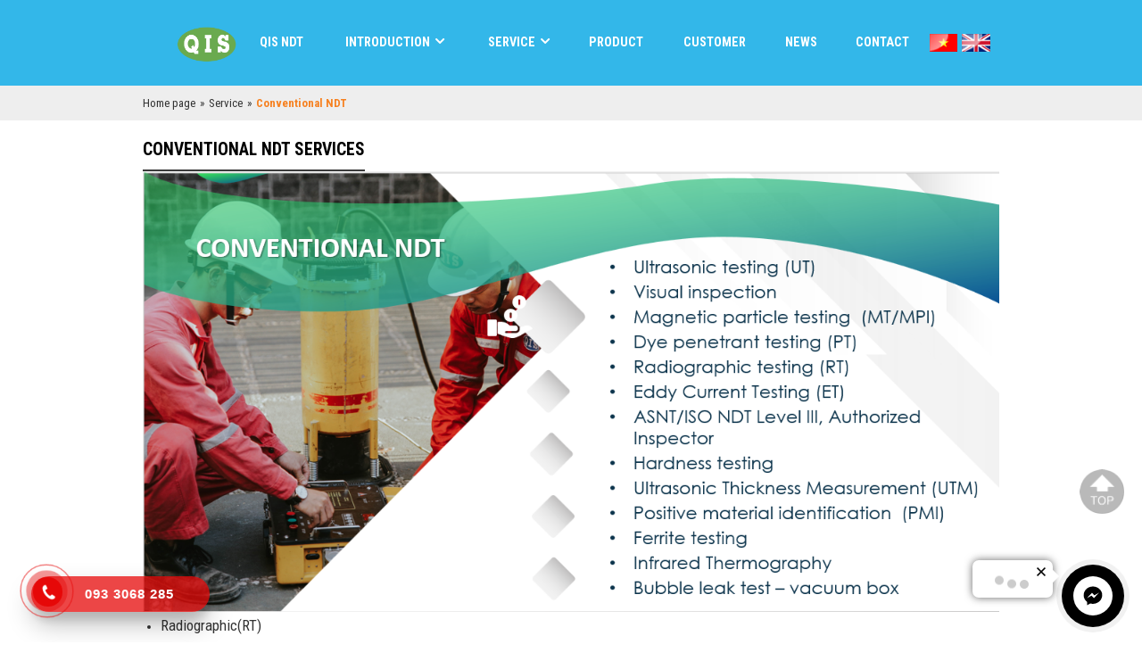

--- FILE ---
content_type: text/html; charset=utf-8
request_url: http://qis.com.vn/en/service/ultrasonic-flaw-detection-ut.html
body_size: 649243
content:


<!DOCTYPE html PUBLIC "-//W3C//DTD XHTML 1.0 Transitional//EN" "http://www.w3.org/TR/xhtml1/DTD/xhtml1-transitional.dtd"><html prefix="og: http://ogp.me/ns#" xmlns="http://www.w3.org/1999/xhtml" xml:lang="vi-vn" lang="vi-vn"><head>	<script type="text/javascript">var siteurl='/en/'; var tmplurl='/en/templates/ja_social/'; var isRTL = false;</script>
  <base href="http://qis.com.vn/en/service/ultrasonic-flaw-detection-ut.html" />
  <meta http-equiv="content-type" content="text/html; charset=utf-8" />
  <meta name="title" content="Conventional NDT Services" />
  <meta property="og:url" content="http://qis.com.vn/en/service/ultrasonic-flaw-detection-ut.html" />
  <meta property="og:title" content="Conventional NDT Services" />
  <meta property="og:type" content="article" />
  <meta property="og:description" content="Radiographic(RT) Ultrasonic Testing(UT) Liquid Penetrant(PT) Magnetic Particle Testing(MT) Electromagnetic Testing(ET) Thickness Measurement(UTM) Leak..." />
  <meta name="description" content="Radiographic(RT) Ultrasonic Testing(UT) Liquid Penetrant(PT) Magnetic Particle Testing(MT) Electromagnetic Testing(ET) Thickness Measurement(UTM) Leak..." />
  <title>Conventional NDT Services</title>
  <link rel="stylesheet" href="/en/media/system/css/modal.css" type="text/css" />
  <script src="/en/media/system/js/mootools-core.js" type="text/javascript" defer="defer"></script>
  <script src="/en/media/system/js/modal.js" type="text/javascript" defer="defer"></script>
  <script src="/en/rejslib.min.js" type="text/javascript"></script>
  <script src="/en/plugins/system/jqueryeasy/jquerynoconflict.js" type="text/javascript" defer="defer"></script>
  <script src="/en/templates/popup/popup.js" type="text/javascript" defer="defer"></script>
  <script type="text/javascript">

		window.addEvent('domready', function() {
			SqueezeBox.initialize({});
			SqueezeBox.assign($$('a.modal'), {
				parse: 'rel'
			});
		});
  </script>


<link href="/en/plugins/system/jat3/jat3/base-themes/default/images/favico.ico" rel="shortcut icon" type="image/x-icon" />
<link rel="stylesheet" href="/en/templates/ja_social/css/template.css" type="text/css">	<link rel="canonical" href="http://qis.com.vn/en/service/ultrasonic-flaw-detection-ut.html">
<meta name="viewport" content="width=device-width, initial-scale=1.0, user-scalable=yes">
<link rel="stylesheet" href="/en/templates/responsive/responsive.css" type="text/css">
<script defer="defer" type="text/javascript" src="/en/templates/responsive/responsive.js"></script>	</head><body id="bd" class="bd fs3 com_k2">	<div id="ja-khungchinh">	<div class="main">		<div id="ja-header">			<div class="header1">				<div class="main2">					<div class="header1_1">											</div>					<div class="header1_2">											</div>					<div class="header1_3">											</div>				</div>			</div>			<div class="header2">				<div class="main2">					<div class="header2_1">											</div>					<div class="header2_2">											</div>					<div class="header2_3">											</div>					<div class="header2_4">											</div>				</div>			</div>		</div>		<div id="ja-menungang">			<div class="menungang">				<div class="main2">					<div class="menungang1_1">							<div class="ja-workshome" id="Mod370">						<div class="workshome-content">		

<div class="custom"  >
	<p><img src="/en/images/Artboard_9.png" width="3086" height="2123" alt="Artboard 9" /></p></div>
		</div>	</div>						</div>					<div class="menungang1_2">							<div class="ja-workshome" id="Mod366">						<div class="workshome-content">		
<ul class="menu level0">
<li class="item-991"><a href="/en/" >QIS NDT</a></li><li class="item-1010 deeper parent"><a href="/en/introduction.html" >Introduction</a><ul class="level2"><li class="item-1109"><a href="/en/introduction/about-us.html" >About us</a></li><li class="item-1110"><a href="/en/introduction/company-organization.html" >COMPANY ORGANIZATION</a></li><li class="item-1111"><a href="/en/introduction/core-values.html" >CORE VALUES</a></li><li class="item-1112"><a href="/en/introduction/mission.html" >Mission</a></li><li class="item-1114"><a href="/en/introduction/human-resources.html" >Human resources</a></li></ul></li><li class="item-1006 active deeper parent"><a href="/en/service.html" >Service</a><ul class="level1"><li class="item-1067 current active"><a href="/en/service/ultrasonic-flaw-detection-ut.html" >Conventional NDT</a></li><li class="item-1068"><a href="/en/service/magnetic-particle-testing-mt.html" >Advanced NDT</a></li><li class="item-1091"><a href="/en/service/dye-penetrant-testing-pt.html" >Material Properties Laboratory Test</a></li><li class="item-1092"><a href="/en/service/radiographic-testing-rt.html" >Post Weld Heat Treatment</a></li><li class="item-1093"><a href="/en/service/eddy-current-testing-et.html" >Inspection</a></li><li class="item-1094"><a href="/en/service/hardness-testing.html" >Management Consultancy</a></li><li class="item-1100"><a href="/en/service/ultrasonic-thickness-gauging-utm.html" >Mechanical Completion and Commissioning</a></li><li class="item-1101"><a href="/en/service/positive-material-identification-pmi.html" >ACCREDITATION &amp; CALIBRATION</a></li><li class="item-1102"><a href="/en/service/bubble-leak-test-vacuum-box.html" >ROBOT AND AUTOMATION</a></li><li class="item-1103"><a href="/en/service/pre-post-weld-heat-treatment-pwht.html" >TRAINING &amp; CERTIFICATION</a></li><li class="item-1104"><a href="/en/service/visual-inspection-vt.html" >PROCUREMENT</a></li><li class="item-1105"><a href="/en/service/inservice-inspection.html" >OPERATION &amp; MAINTENANCE</a></li><li class="item-1106"><a href="/en/service/coating-inspection.html" >GREEN FARM &amp; ENVIROMENT CARE</a></li><li class="item-1108"><a href="/en/service/asnt-ndt-level-iii-services.html" >ASNT NDT Level III Services </a></li></ul></li><li class="item-1095"><a href="/en/product.html" >Product</a></li><li class="item-1097"><a href="/en/customer.html" >Customer</a></li><li class="item-1003"><a href="/en/news.html" >News</a></li><li class="item-1011"><a href="/en/contact.html" >Contact</a></li></ul>
		</div>	</div>						</div>					<div class="menungang1_3">											</div>					<div class="menungang1_4">							<div class="ja-workshome" id="Mod387">						<div class="workshome-content">		

<div class="custom"  >
	<p>
<table>
<tbody>
<tr>
<td><a href="/"><img src="/en/images/d_viet.jpg" width="36" height="24" alt="d viet" /></a></td>
<td><a href="/en"><img src="/en/images/d_eng.jpg" width="36" height="24" alt="d eng" /></a></td>
</tr>
</tbody>
</table>
</p></div>
		</div>	</div>						</div>				</div>			</div>		</div>		<div id="ja-slideshow">			<div class="slideshow1">				<div class="main2">									</div>			</div>			<div class="slideshow2">				<div class="main2">									</div>			</div>		</div>		<div id="ja-dinhhuong">			<div class="dinhhuong1">				<div class="main2">						<div class="ja-workshome" id="Mod380">						<div class="workshome-content">		<span class="breadcrumbs pathway">
<a href="/en/" class="pathway">Home page</a><span>»</span><a href="/en/service.html" class="pathway">Service</a><span>»</span><strong>Conventional NDT</strong></span>		</div>	</div>					</div>			</div>		</div>		<div id="ja-extra">			<div class="extra1">				<div class="main2">					<div class="extra1_1">											</div>					<div class="extra1_2">											</div>				</div>			</div>			<div class="extra2">				<div class="main2">									</div>			</div>			<div class="extra3">				<div class="main2">									</div>			</div>			<div class="extra4">				<div class="main2">									</div>			</div>			<div class="extra4b">				<div class="main2">									</div>			</div>			<div class="extra5">				<div class="main2">									</div>			</div>		</div>		<div id="ja-noidunggiua" class="noleft noright">			<div class="main2">									<div id="ja-cotgiua">						<div class="errorclass" style="display:none;">
<div id="system-message-container">
</div></div>						<div class="noidungtren1">													</div>						<div class="noidungtren2">													</div>						<div class="ja-workshome trangctbv">
	<div class="workshome-title"><h2><span>Conventional NDT Services</span></h2></div>
	<div class="workshome-content">
				<div id="k2Container" class="itemView itemIsFeatured temp_ trangcon">
																																									<div class="itemBody">
																													<div class="itemFullText">
						<p><span style="font-size: 130%;"><img src="[data-uri]" alt="" /></span></p>
<ul>
<li><span style="font-size: 130%;">Radiographic(RT)</span></li>
<li><span style="font-size: 130%;">Ultrasonic Testing(UT)</span></li>
<li><span style="font-size: 130%;">Liquid Penetrant(PT)</span></li>
<li><span style="font-size: 130%;">Magnetic Particle Testing(MT)</span></li>
<li><span style="font-size: 130%;">Electromagnetic Testing(ET)</span></li>
<li><span style="font-size: 130%;">Thickness Measurement(UTM)</span></li>
<li><span style="font-size: 130%;">Leak Testing(LT)</span></li>
<li><span style="font-size: 130%;">Infrared Thermographic Inspection(IRT)</span></li>
<li><span style="font-size: 130%;">Alloy, Positive Material Identification(PMI)</span></li>
<li><span style="font-size: 130%;">Holiday Testing(HoT)</span></li>
<li><span style="font-size: 130%;">Hardress Testing(HaT)</span></li>
</ul>					</div>
																				<div class="facecomment">
					
				</div>
			</div>
																																			</div>
	</div>
</div>
<div class="bvcungmuc">
	
</div>						<div class="noidungduoi1">													</div>						<div class="noidungduoi2">													</div>					</div>							</div>		</div>		<div id="ja-chantrang">			<div class="footer1">				<div class="main2">					<div class="footer1_1">											</div>					<div class="footer1_2">											</div>					<div class="footer1_3">											</div>				</div>			</div>			<div class="footer2">				<div class="main2">					<div class="footer2_1">							<div class="ja-workshome" id="Mod397">						<div class="workshome-title"><h2><span>QIS - NONDESTRUCTIVE TESTING SERVICES CO. LTD</span></h2></div>				<div class="workshome-content">		

<div class="custom"  >
	<p><i class="fas fa-map-marked-alt">&nbsp;</i><span style="font-size: 110%;">Address: Green Building, No 02&amp;08, Dong Xuyen Industrial Zone, Rach Dua Ward, Vung Tau City, Ba Ria - Vung Tau Province, S.R. of Vietnam</span></p>
<p><i class="fas fa-tty"></i> <span style="font-size: 110%;">Tel: +84-93 3068 285</span></p>
<p><i class="fas fa-fax"></i> <span style="font-size: 110%;">Fax:&nbsp;+84-254-3833518</span></p>
<p><i class="fas fa-envelope-open-text"></i> <span style="font-size: 110%;">Email:&nbsp;ndt@qis.com.vn</span></p>
<p><i class="fas fa-globe"></i> <span style="font-size: 110%;">Website:&nbsp;http://qis.com.vn</span></p></div>
		</div>	</div>						</div>					<div class="footer2_2">							<div class="ja-workshome" id="Mod398">						<div class="workshome-title"><h2><span>Services</span></h2></div>				<div class="workshome-content">		
<ul class="menu level0">
<li class="item-1085"><a href="/en/conventional-ndt.html" >Conventional NDT </a></li><li class="item-1086"><a href="/en/advanced-ndt.html" >Advanced NDT</a></li><li class="item-1087"><a href="/en/material-properties-laboratory-test.html" >Material Properties Laboratory Test</a></li><li class="item-1088"><a href="/en/post-pre-weld-heat-treatment.html" >Post/Pre Weld Heat Treatment</a></li><li class="item-1089"><a href="/en/inspection.html" >Inspection </a></li><li class="item-1113"><a href="/en/management-consultancy.html" >Management Consultancy</a></li><li class="item-1128"><a href="/en/robot-automation.html" >Robot &amp; Automation</a></li><li class="item-1129"><a href="/en/mechanical-completion-commissioning.html" >Mechanical Completion &amp; Commissioning</a></li><li class="item-1130"><a href="/en/accreditation.html" >Accreditation</a></li><li class="item-1131"><a href="/en/training-certification.html" >Training &amp; Certification</a></li><li class="item-1132"><a href="/en/procurement.html" >Procurement</a></li><li class="item-1133"><a href="/en/green-farm-enviroment-care.html" >Green farm &amp; Enviroment care</a></li><li class="item-1134"><a href="/en/operation-maintenance.html" >Operation &amp; Maintenance</a></li></ul>
		</div>	</div>						</div>					<div class="footer2_3">							<div class="ja-workshome" id="Mod399">						<div class="workshome-title"><h2><span>Social Network</span></h2></div>				<div class="workshome-content">		

<div class="custom"  >
	<p><a href="https://www.facebook.com/QIS-NDT-107709728086777" target="_blank"><img src="/en/images/facebook.jpg" alt="" /></a>&nbsp;<a href="https://twitter.com/NdtQis" target="_blank"><img src="/en/images/twitter.jpg" alt="" /></a>&nbsp;<a href="https://www.instagram.com/qisndt/" target="_blank"><img src="/en/images/instagramblack.jpg" width="220" height="207" alt="instagramblack" /></a>&nbsp;<a href="https://www.linkedin.com/company/qis-ndt" target="_blank"><img src="/en/images/linked.jpg" alt="" /></a></p>
<p>&nbsp;</p>
<p>&nbsp;</p>
<p>&nbsp;</p>
<p>&nbsp;</p>
<p>&nbsp;</p></div>
		</div>	</div>						</div>				</div>			</div>			<div class="footer3">				<div class="main2">									</div>			</div>		</div>	</div></div><div class="debug">		<div class="ja-workshome" id="Mod401">						<div class="workshome-content">		

<div class="custom"  >
	<div class="hotline-phone-ring-wrap">
<div class="hotline-phone-ring">
<div class="hotline-phone-ring-circle">&nbsp;</div>
<div class="hotline-phone-ring-circle-fill">&nbsp;</div>
<div class="hotline-phone-ring-img-circle"><a href="tel:02543857325" class="pps-btn-img"> <img src="https://nguyenhung.net/wp-content/uploads/2019/05/icon-call-nh.png" alt="Gọi điện thoại" width="50" /> </a></div>
</div>
<div class="hotline-bar"><a href="tel:02543857325"> <span class="text-hotline">093 3068 285</span></a></div>
</div></div>
		</div>	</div>		<div class="ja-workshome" id="Mod406">						<div class="workshome-content">		

<div class="custom"  >
	<p><link href="https://fonts.googleapis.com/css?family=Roboto+Condensed:300,300i,400,400i,700,700i&amp;display=swap&amp;subset=cyrillic,cyrillic-ext,greek,greek-ext,latin-ext,vietnamese" rel="stylesheet" /></p>
<p>
<style scoped="scoped" type="text/css"><!--
body#bd{font-family: 'Roboto Condensed', sans-serif;}
--></style>
</p></div>
		</div>	</div>		<div class="ja-workshome" id="Mod402">						<div class="workshome-content">		

<div class="custom"  >
	<div title="Về đầu trang" class="lentop" style="text-align: center; width: 50px; position: fixed; bottom: 20%; right: 20px; cursor: pointer; z-index: 100;">
<div><img src="/en/images/top.png" alt="top.png" style="width: 50px; height: 50px;" /></div>
</div>


<script type="text/javascript">// <![CDATA[
$(function(){
$(window).scroll(function () {
if ($(this).scrollTop() > 100) $(".lentop").fadeIn();
else $(".lentop").fadeOut();
});
$(".lentop").click(function () {
$("body,html").animate({scrollTop: 0}, "slow");
});
});
// ]]></script></div>
		</div>	</div>		<div class="ja-workshome" id="Mod417">						<div class="workshome-content">		

<div class="custom"  >
	<p>
<style type="text/css" scoped="scoped"><!--
.bodylienhe tr td {
    width: 50%;
    vertical-align: top;
}
.bodylienhe tr td iframe {height: 340px}
.productdetails .tieude-product{margin-bottom: 15px}
.menungang1_4 img{width: 36px!important;height: 20px!important}
@media screen and (max-width: 767px){
#ja-cotgiua .workshome-title{padding: 0 10px}
}
--></style>
</p></div>
		</div>	</div>		<div class="ja-workshome" id="Mod418">						<div class="workshome-content">		

<div class="custom"  >
	<div id="arcontactus">&nbsp;</div>
<script type="text/javascript">// <![CDATA[
var arcface='facebookuser';
var arczalo='02543857325';
var arcsky='skypeuser';
var arcemail='emailcuaban@gmail.com';
var arctel='02543857325';
var arCuMessages = ["Xin chào", "chúng tôi có thể giúp gì cho quý khách"];
 
var arCuLoop = false;
var arCuCloseLastMessage = false;
var arCuPromptClosed = false;
var _arCuTimeOut = null;
var arCuDelayFirst = 2000;
var arCuTypingTime = 2000;
var arCuMessageTime = 4000;
var arCuClosedCookie = 0;
var arcItems = [];
window.addEventListener('load', function() {
arCuClosedCookie = arCuGetCookie('arcu-closed');
jQuery('#arcontactus').on('arcontactus.init', function() {
if (arCuClosedCookie) {
return false;
}
arCuShowMessages();
});
jQuery('#arcontactus').on('arcontactus.openMenu', function() {
clearTimeout(_arCuTimeOut);
arCuPromptClosed = true;
jQuery('#contact').contactUs('hidePrompt');
arCuCreateCookie('arcu-closed', 1, 30);
});
jQuery('#arcontactus').on('arcontactus.hidePrompt', function() {
clearTimeout(_arCuTimeOut);
arCuPromptClosed = true;
arCuCreateCookie('arcu-closed', 1, 30);
});
 
var arcItem = {};
arcItem.id = 'msg-item-1';
arcItem.class = 'msg-item-facebook-messenger';
arcItem.title = 'Messenger';
arcItem.icon = '<svg xmlns="http://www.w3.org/2000/svg" viewBox="0 0 448 512"><path fill="currentColor" d="M224 32C15.9 32-77.5 278 84.6 400.6V480l75.7-42c142.2 39.8 285.4-59.9 285.4-198.7C445.8 124.8 346.5 32 224 32zm23.4 278.1L190 250.5 79.6 311.6l121.1-128.5 57.4 59.6 110.4-61.1-121.1 128.5z"></path></svg>';
arcItem.href = 'https://www.messenger.com/t/107709728086777/?messaging_source=source%3Apages%3Amessage_shortlink'+arcface;
arcItem.color = '#567AFF';
if(arcface!='')
{
arcItems.push(arcItem);
}
 
var arcItem = {};
arcItem.id = 'msg-item-9';
arcItem.class = 'msg-item-telegram-plane';
arcItem.title = 'Zalo Chat';
arcItem.icon = '<svg xmlns="http://www.w3.org/2000/svg" viewBox="0 0 448 512"><path fill="currentColor" d="M446.7 98.6l-67.6 318.8c-5.1 22.5-18.4 28.1-37.3 17.5l-103-75.9-49.7 47.8c-5.5 5.5-10.1 10.1-20.7 10.1l7.4-104.9 190.9-172.5c8.3-7.4-1.8-11.5-12.9-4.1L117.8 284 16.2 252.2c-22.1-6.9-22.5-22.1 4.6-32.7L418.2 66.4c18.4-6.9 34.5 4.1 28.5 32.2z"></path></svg>';
arcItem.href = 'https://zalo.me/'+arczalo;
arcItem.color = '#1EBEA5';
if(arczalo!='')
{
arcItems.push(arcItem);
}
var arcItem = {};
arcItem.id = 'msg-item-6';
arcItem.class = 'msg-item-skype';
arcItem.title = 'Skype Chat';
arcItem.icon = '<svg xmlns="http://www.w3.org/2000/svg" viewBox="0 0 448 512"><path fill="currentColor" d="M424.7 299.8c2.9-14 4.7-28.9 4.7-43.8 0-113.5-91.9-205.3-205.3-205.3-14.9 0-29.7 1.7-43.8 4.7C161.3 40.7 137.7 32 112 32 50.2 32 0 82.2 0 144c0 25.7 8.7 49.3 23.3 68.2-2.9 14-4.7 28.9-4.7 43.8 0 113.5 91.9 205.3 205.3 205.3 14.9 0 29.7-1.7 43.8-4.7 19 14.6 42.6 23.3 68.2 23.3 61.8 0 112-50.2 112-112 .1-25.6-8.6-49.2-23.2-68.1zm-194.6 91.5c-65.6 0-120.5-29.2-120.5-65 0-16 9-30.6 29.5-30.6 31.2 0 34.1 44.9 88.1 44.9 25.7 0 42.3-11.4 42.3-26.3 0-18.7-16-21.6-42-28-62.5-15.4-117.8-22-117.8-87.2 0-59.2 58.6-81.1 109.1-81.1 55.1 0 110.8 21.9 110.8 55.4 0 16.9-11.4 31.8-30.3 31.8-28.3 0-29.2-33.5-75-33.5-25.7 0-42 7-42 22.5 0 19.8 20.8 21.8 69.1 33 41.4 9.3 90.7 26.8 90.7 77.6 0 59.1-57.1 86.5-112 86.5z"></path></svg>';
arcItem.href = 'skype://'+arcsky+'?chat';
arcItem.color = '#1C9CC5';
if(arcsky!='')
{
arcItems.push(arcItem);
}
var arcItem = {};
arcItem.id = 'msg-item-7';
arcItem.class = 'msg-item-envelope';
arcItem.title = 'Gửi Email';
arcItem.icon = '<svg xmlns="http://www.w3.org/2000/svg" viewBox="0 0 512 512"><path fill="currentColor" d="M464 64H48C21.5 64 0 85.5 0 112v288c0 26.5 21.5 48 48 48h416c26.5 0 48-21.5 48-48V112c0-26.5-21.5-48-48-48zM48 96h416c8.8 0 16 7.2 16 16v41.4c-21.9 18.5-53.2 44-150.6 121.3-16.9 13.4-50.2 45.7-73.4 45.3-23.2.4-56.6-31.9-73.4-45.3C85.2 197.4 53.9 171.9 32 153.4V112c0-8.8 7.2-16 16-16zm416 320H48c-8.8 0-16-7.2-16-16V195c22.8 18.7 58.8 47.6 130.7 104.7 20.5 16.4 56.7 52.5 93.3 52.3 36.4.3 72.3-35.5 93.3-52.3 71.9-57.1 107.9-86 130.7-104.7v205c0 8.8-7.2 16-16 16z"></path></svg>';
arcItem.href = 'mailto: ndt@qis.com.vn'+arcemail;
arcItem.color = '#FF643A';
if(arcemail!='')
{
arcItems.push(arcItem);
}
var arcItem = {};
arcItem.id = 'msg-item-8';
arcItem.class = 'msg-item-phone';
arcItem.title = 'Call '+arctel;
arcItem.icon = '<svg xmlns="http://www.w3.org/2000/svg" viewBox="0 0 512 512"><path fill="currentColor" d="M493.4 24.6l-104-24c-11.3-2.6-22.9 3.3-27.5 13.9l-48 112c-4.2 9.8-1.4 21.3 6.9 28l60.6 49.6c-36 76.7-98.9 140.5-177.2 177.2l-49.6-60.6c-6.8-8.3-18.2-11.1-28-6.9l-112 48C3.9 366.5-2 378.1.6 389.4l24 104C27.1 504.2 36.7 512 48 512c256.1 0 464-207.5 464-464 0-11.2-7.7-20.9-18.6-23.4z"></path></svg>';
arcItem.href = 'tel:'+arctel;
arcItem.color = '#4EB625';
if(arctel!='')
{
arcItems.push(arcItem);
}
 
jQuery('#arcontactus').contactUs({
items: arcItems
});
});
// ]]></script>
<p>
<style scoped="scoped" type="text/css"><!--
.msg-item-telegram-plane, .msg-item-skype{display: none!important}
.arcontactus-widget.right.arcontactus-message{right:20px}
.arcontactus-widget.right.arcontactus-message{bottom:40px}
.arcontactus-widget .arcontactus-message-button
.pulsation{-webkit-animation-duration:2s;animation-duration:2s}
.arcontactus-widget.md .arcontactus-message-button,.arcontactus-widget.md.arcontactus-message{width:60px;height:60px}
.arcontactus-widget{opacity:0;transition:.2s opacity}
.arcontactus-widget *{box-sizing:border-box}
.arcontactus-widget.left.arcontactus-message{left:20px;right:auto}
.arcontactus-widget.left .arcontactus-message-button{right:auto;left:0}
.arcontactus-widget.left .arcontactus-prompt{left:80px;right:auto;transform-origin:0 50%}
.arcontactus-widget.left .arcontactus-prompt:before{border-right:8px solid #FFF;border-top:8px solid transparent;border-left:8px solid transparent;border-bottom:8px solid transparent;right:auto;left:-15px}
.arcontactus-widget.left .messangers-block{right:auto;left:0;-webkit-transform-origin:10% 105%;-ms-transform-origin:10% 105%;transform-origin:10% 105%}
.arcontactus-widget.left .callback-countdown-block{left:0;right:auto}
.arcontactus-widget.left .callback-countdown-block::before,.arcontactus-widget.left .messangers-block::before{left:25px;right:auto}
.arcontactus-widget.md .callback-countdown-block,.arcontactus-widget.md .messangers-block{bottom:70px}
.arcontactus-widget.md .arcontactus-prompt{bottom:5px}
.arcontactus-widget.md.left .callback-countdown-block:before,.arcontactus-widget.md.left .messangers-block:before{left:21px}
.arcontactus-widget.md.left .arcontactus-prompt{left:70px}
.arcontactus-widget.md.right .callback-countdown-block:before,.arcontactus-widget.md.right .messangers-block:before{right:21px}
.arcontactus-widget.md.right .arcontactus-prompt{right:70px}
.arcontactus-widget.md .arcontactus-message-button .pulsation{width:74px;height:74px}
.arcontactus-widget.md .arcontactus-message-button .callback-state,.arcontactus-widget.md .arcontactus-message-button .icons{width:40px;height:40px;margin-top:-20px;margin-left:-20px}
.arcontactus-widget.sm .arcontactus-message-button,.arcontactus-widget.sm.arcontactus-message{width:50px;height:50px}
.arcontactus-widget.sm .callback-countdown-block,.arcontactus-widget.sm .messangers-block{bottom:60px}
.arcontactus-widget.sm .arcontactus-prompt{bottom:0}
.arcontactus-widget.sm.left .callback-countdown-block:before,.arcontactus-widget.sm.left .messangers-block:before{left:16px}
.arcontactus-widget.sm.left .arcontactus-prompt{left:60px}
.arcontactus-widget.sm.right .callback-countdown-block:before,.arcontactus-widget.sm.right .messangers-block:before{right:16px}
.arcontactus-widget.sm.right .arcontactus-prompt{right:60px}
.arcontactus-widget.sm .arcontactus-message-button .pulsation{width:64px;height:64px}
.arcontactus-widget.sm .arcontactus-message-button .icons{width:40px;height:40px;margin-top:-20px;margin-left:-20px}
.arcontactus-widget.sm .arcontactus-message-button .static{margin-top:-16px}
.arcontactus-widget.sm .arcontactus-message-button .callback-state{width:40px;height:40px;margin-top:-20px;margin-left:-20px}
.arcontactus-widget.active{opacity:1}
.arcontactus-widget .icons.hide,.arcontactus-widget .static.hide{opacity:0;transform:scale(0)}
.arcontactus-widget.arcontactus-message{z-index:10000;right:20px;bottom:20px;position:fixed!important;height:70px;width:70px}
.arcontactus-widget .arcontactus-message-button{width:70px;position:absolute;height:70px;right:0;background-color:red;border-radius:50px;-webkit-box-sizing:border-box;box-sizing:border-box;text-align:center;display:-webkit-box;display:-ms-flexbox;display:flex;-webkit-box-pack:center;-ms-flex-pack:center;justify-content:center;-webkit-box-align:center;-ms-flex-align:center;align-items:center;cursor:pointer}
.arcontactus-widget .arcontactus-message-button p{font-family:Ubuntu,Arial,sans-serif;color:#fff;font-weight:700;font-size:10px;line-height:11px;margin:0}
.arcontactus-widget .arcontactus-message-button .pulsation{width:84px;height:84px;background-color:red;border-radius:50px;position:absolute;left:-7px;top:-7px;z-index:-1;-webkit-transform:scale(0);-ms-transform:scale(0);transform:scale(0);-webkit-animation:arcontactus-pulse 2s infinite;animation:arcontactus-pulse 2s infinite}
.arcontactus-widget .arcontactus-message-button .icons{background-color:#fff;width:44px;height:44px;border-radius:50px;position:absolute;overflow:hidden;top:50%;left:50%;margin-top:-22px;margin-left:-22px}
.arcontactus-widget .arcontactus-message-button .static{position:absolute;top:50%;left:50%;margin-top:-19px;margin-left:-26px;width:52px;height:52px;text-align:center}
.arcontactus-widget .arcontactus-message-button .static img{display:inline}
.arcontactus-widget .arcontactus-message-button .static svg{width:24px;height:24px;color:#FFF}
.arcontactus-widget .arcontactus-message-button.no-text .static{margin-top:-12px}
.arcontactus-widget .pulsation:nth-of-type(2n){-webkit-animation-delay:.5s;animation-delay:.5s}
.arcontactus-widget .pulsation.stop{-webkit-animation:none;animation:none}
.arcontactus-widget .icons-line{top:10px;left:12px;display:-webkit-box;display:-ms-flexbox;display:flex;position:absolute;-webkit-transition:cubic-bezier(.13,1.49,.14,-.4);-o-transition:cubic-bezier(.13,1.49,.14,-.4);-webkit-animation-delay:0s;animation-delay:0s;-webkit-transform:translateX(30px);-ms-transform:translateX(30px);transform:translateX(30px);height:24px;transition:.2s all}
.arcontactus-widget .icons,.arcontactus-widget .static{transition:.2s all}
.arcontactus-widget .icons-line.stop{-webkit-animation-play-state:paused;animation-play-state:paused}
.arcontactus-widget .icons-line span{display:inline-block;width:24px;height:24px;color:red}
.arcontactus-widget .icons-line span i,.arcontactus-widget .icons-line span svg{width:24px;height:24px}
.arcontactus-widget .icons-line span i{display:block;font-size:24px;line-height:24px}
.arcontactus-widget .icons-line img,.arcontactus-widget .icons-line span{margin-right:40px}
.arcontactus-widget .icons.hide .icons-line{transform:scale(0)}
.arcontactus-widget .icons .icon:first-of-type{margin-left:0}
.arcontactus-widget .arcontactus-close{color:#FFF}
.arcontactus-widget .arcontactus-close svg{-webkit-transform:rotate(180deg) scale(0);-ms-transform:rotate(180deg) scale(0);transform:rotate(180deg) scale(0);-webkit-transition:ease-in .12s all;-o-transition:ease-in .12s all;transition:ease-in .12s all;display:block}
.arcontactus-widget .arcontactus-close.show-messageners-block svg{-webkit-transform:rotate(0) scale(1);-ms-transform:rotate(0) scale(1);transform:rotate(0) scale(1)}
.arcontactus-widget .arcontactus-prompt,.arcontactus-widget .messangers-block{background:center no-repeat #FFF;box-shadow:0 0 10px rgba(0,0,0,.6);width:235px;position:absolute;bottom:80px;right:0;display:-webkit-box;display:-ms-flexbox;display:flex;-webkit-box-orient:vertical;-webkit-box-direction:normal;-ms-flex-direction:column;flex-direction:column;-webkit-box-align:start;-ms-flex-align:start;align-items:flex-start;padding:14px 0;-webkit-box-sizing:border-box;box-sizing:border-box;border-radius:7px;-webkit-transform-origin:80% 105%;-ms-transform-origin:80% 105%;transform-origin:80% 105%;-webkit-transform:scale(0);-ms-transform:scale(0);transform:scale(0);-webkit-transition:ease-out .12s all;-o-transition:ease-out .12s all;transition:ease-out .12s all;z-index:10000}
.arcontactus-widget .arcontactus-prompt:before,.arcontactus-widget .messangers-block:before{position:absolute;bottom:-7px;right:25px;left:auto;display:inline-block!important;border-right:8px solid transparent;border-top:8px solid #FFF;border-left:8px solid transparent;content:''}
.arcontactus-widget .arcontactus-prompt.show-messageners-block,.arcontactus-widget .messangers-block.show-messageners-block{-webkit-transform:scale(1);-ms-transform:scale(1);transform:scale(1)}
.arcontactus-widget .arcontactus-prompt{color:#787878;font-family:Arial,sans-serif;font-size:16px;line-height:18px;width:auto;bottom:10px;right:80px;white-space:nowrap;padding:18px 20px 14px}
.arcontactus-widget .arcontactus-prompt:before{border-right:8px solid transparent;border-top:8px solid transparent;border-left:8px solid #FFF;border-bottom:8px solid transparent;bottom:16px;right:-15px}
.arcontactus-widget .arcontactus-prompt.active{-webkit-transform:scale(1);-ms-transform:scale(1);transform:scale(1)}
.arcontactus-widget .arcontactus-prompt .arcontactus-prompt-close{position:absolute;right:6px;top:6px;cursor:pointer;z-index:100;height:14px;width:14px;padding:2px}
.arcontactus-widget .arcontactus-prompt .arcontactus-prompt-close svg{height:10px;width:10px;display:block}
.arcontactus-widget .arcontactus-prompt .arcontactus-prompt-typing{border-radius:10px;display:inline-block;left:3px;padding:0;position:relative;top:4px;width:50px}
.arcontactus-widget .arcontactus-prompt .arcontactus-prompt-typing>div{position:relative;float:left;border-radius:50%;width:10px;height:10px;background:#ccc;margin:0 2px;-webkit-animation:arcontactus-updown 2s infinite;animation:arcontactus-updown 2s infinite}
.arcontactus-widget .arcontactus-prompt .arcontactus-prompt-typing>div:nth-child(2){animation-delay:.1s}
.arcontactus-widget .arcontactus-prompt .arcontactus-prompt-typing>div:nth-child(3){animation-delay:.2s}
.arcontactus-widget .messangers-block.sm .messanger{padding-left:50px;min-height:44px}
.arcontactus-widget .messangers-block.sm .messanger span{height:32px;width:32px;margin-top:-16px}
.arcontactus-widget .messangers-block.sm .messanger span svg{height:20px;width:20px;margin-top:-10px;margin-left:-10px}
.arcontactus-widget .messanger{display:-webkit-box;display:-ms-flexbox;display:flex;-webkit-box-orient:horizontal;-webkit-box-direction:normal;-ms-flex-direction:row;flex-direction:row;-webkit-box-align:center;-ms-flex-align:center;align-items:center;margin:0;cursor:pointer;width:100%;padding:8px 20px 8px 60px;position:relative;min-height:54px;text-decoration:none}
.arcontactus-widget .messanger:hover{background-color:#EEE}
.arcontactus-widget .messanger:before{background-repeat:no-repeat;background-position:center}
.arcontactus-widget .messanger.facebook span{background:#0084ff}
.arcontactus-widget .messanger.viber span{background:#7c529d}
.arcontactus-widget .messanger.telegram span{background:#2ca5e0}
.arcontactus-widget .messanger.skype span{background:#31c4ed}
.arcontactus-widget .messanger.email span{background:#ff8400}
.arcontactus-widget .messanger.contact span{background:#7eb105}
.arcontactus-widget .messanger.call-back span{background:#54cd81}
.arcontactus-widget .messanger span{position:absolute;left:10px;top:50%;margin-top:-20px;display:block;width:40px;height:40px;border-radius:50%;background-color:#0084ff;margin-right:10px;color:#FFF;text-align:center;vertical-align:middle}
.arcontactus-widget .messanger span i,.arcontactus-widget .messanger span svg{width:24px;height:24px;vertical-align:middle;text-align:center;display:block;position:absolute;top:50%;left:50%;margin-top:-12px;margin-left:-12px}
.arcontactus-widget .messanger span i{font-size:24px;line-height:24px}
.arcontactus-widget .messanger p{margin:0;font-family:Arial,sans-serif;font-size:14px;color:rgba(0,0,0,.87)}
@-webkit-keyframes arcontactus-pulse{0%{-webkit-transform:scale(0);transform:scale(0);opacity:1}50%{opacity:.5}100%{-webkit-transform:scale(1);transform:scale(1);opacity:0}}
@media (max-width:468px){.arcontactus-widget.opened.arcontactus-message,.arcontactus-widget.opened.left.arcontactus-message{width:auto;right:20px;left:20px}}
@keyframes arcontactus-updown{0%,100%,43%{transform:translate(0,0)}25%,35%{transform:translate(0,-10px)}}
@-webkit-keyframes arcontactus-updown{0%,100%,43%{transform:translate(0 0)}25%,35%{transform:translate(-10px 0)}}
@keyframes arcontactus-pulse{0%{-webkit-transform:scale(0);transform:scale(0);opacity:1}50%{opacity:.5}100%{-webkit-transform:scale(1);transform:scale(1);opacity:0}}
@-webkit-keyframes arcontactus-show-stat{0%,100%,20%,85%{-webkit-transform:scale(1);transform:scale(1)}21%,84%{-webkit-transform:scale(0);transform:scale(0)}}
@keyframes arcontactus-show-stat{0%,100%,20%,85%{-webkit-transform:scale(1);transform:scale(1)}21%,84%{-webkit-transform:scale(0);transform:scale(0)}}
@-webkit-keyframes arcontactus-show-icons{0%,100%,20%,85%{-webkit-transform:scale(0);transform:scale(0)}21%,84%{-webkit-transform:scale(1);transform:scale(1)}}
@keyframes arcontactus-show-icons{0%,100%,20%,85%{-webkit-transform:scale(0);transform:scale(0)}21%,84%{-webkit-transform:scale(1);transform:scale(1)}}
--></style>
</p>
<script type="text/javascript">// <![CDATA[
function arCuGetCookie(t){return document.cookie.length>0&&(c_start=document.cookie.indexOf(t+"="),-1!=c_start)?(c_start=c_start+t.length+1,c_end=document.cookie.indexOf(";",c_start),-1==c_end&&(c_end=document.cookie.length),unescape(document.cookie.substring(c_start,c_end))):0}function arCuCreateCookie(t,e,s){var n;if(s){var i=new Date;i.setTime(i.getTime()+24*s*60*60*1e3),n="; expires="+i.toGMTString()}else n="";document.cookie=t+"="+e+n+"; path=/"}function arCuShowMessage(t){if(arCuPromptClosed)return!1;void 0!==arCuMessages[t]?(jQuery("#arcontactus").contactUs("showPromptTyping"),_arCuTimeOut=setTimeout(function(){if(arCuPromptClosed)return!1;jQuery("#arcontactus").contactUs("showPrompt",{content:arCuMessages[t]}),t++,_arCuTimeOut=setTimeout(function(){if(arCuPromptClosed)return!1;arCuShowMessage(t)},arCuMessageTime)},arCuTypingTime)):(arCuCloseLastMessage&&jQuery("#arcontactus").contactUs("hidePrompt"),arCuLoop&&arCuShowMessage(0))}function arCuShowMessages(){setTimeout(function(){clearTimeout(_arCuTimeOut),arCuShowMessage(0)},arCuDelayFirst)}!function(t){function e(s,n){this._initialized=!1,this.settings=null,this.options=t.extend({},e.Defaults,n),this.$element=t(s),this.init(),this.x=0,this.y=0,this._interval,this._menuOpened=!1,this._callbackOpened=!1,this.countdown=null}e.Defaults={align:"right",countdown:0,drag:!1,buttonText:"Liên hệ",buttonSize:"large",menuSize:"normal",items:[],iconsAnimationSpeed:1200,theme:"#000",buttonIcon:'<svg width="20" height="20" viewBox="0 0 20 20" version="1.1" xmlns="http://www.w3.org/2000/svg" xmlns:xlink="http://www.w3.org/1999/xlink"><g id="Canvas" transform="translate(-825 -308)"><g id="Vector"><use xlink:href="#path0_fill0123" transform="translate(825 308)" fill="#FFFFFF"/></g></g><defs><path id="path0_fill0123" d="M 19 4L 17 4L 17 13L 4 13L 4 15C 4 15.55 4.45 16 5 16L 16 16L 20 20L 20 5C 20 4.45 19.55 4 19 4ZM 15 10L 15 1C 15 0.45 14.55 0 14 0L 1 0C 0.45 0 0 0.45 0 1L 0 15L 4 11L 14 11C 14.55 11 15 10.55 15 10Z"/></defs></svg>',closeIcon:'<svg width="12" height="13" viewBox="0 0 14 14" version="1.1" xmlns="http://www.w3.org/2000/svg" xmlns:xlink="http://www.w3.org/1999/xlink"><g id="Canvas" transform="translate(-4087 108)"><g id="Vector"><use xlink:href="#path0_fill" transform="translate(4087 -108)" fill="currentColor"></use></g></g><defs><path id="path0_fill" d="M 14 1.41L 12.59 0L 7 5.59L 1.41 0L 0 1.41L 5.59 7L 0 12.59L 1.41 14L 7 8.41L 12.59 14L 14 12.59L 8.41 7L 14 1.41Z"></path></defs></svg>'},e.prototype.init=function(){this.destroy(),this.settings=t.extend({},this.options),this.$element.addClass("arcontactus-widget").addClass("arcontactus-message"),"left"===this.settings.align?this.$element.addClass("left"):this.$element.addClass("right"),this.settings.items.length?(this._initCallbackBlock(),this._initMessengersBlock(),this._initMessageButton(),this._initPrompt(),this._initEvents(),this.startAnimation(),this.$element.addClass("active")):console.info("jquery.contactus:no items"),this._initialized=!0,this.$element.trigger("arcontactus.init")},e.prototype.destroy=function(){if(!this._initialized)return!1;this.$element.html(""),this._initialized=!1,this.$element.trigger("arcontactus.destroy")},e.prototype._initCallbackBlock=function(){},e.prototype._initMessengersBlock=function(){var e=t("<div>",{class:"messangers-block"});"normal"!==this.settings.menuSize&&"large"!==this.settings.menuSize||e.addClass("lg"),"small"===this.settings.menuSize&&e.addClass("sm"),this._appendMessengerIcons(e),this.$element.append(e)},e.prototype._appendMessengerIcons=function(e){t.each(this.settings.items,function(s){if("callback"==this.href)var n=t("<div>",{class:"messanger call-back "+(this.class?this.class:"")});else if(n=t("<a>",{class:"messanger "+(this.class?this.class:""),id:this.id?this.id:null,href:this.href,target:this.target?this.target:"_blank"}),this.onClick){var i=this;n.on("click",function(t){i.onClick(t)})}var a=t("<span>",{style:this.color?"background-color:"+this.color:null});a.append(this.icon),n.append(a),n.append("<p>"+this.title+"</p>"),e.append(n)})},e.prototype._initMessageButton=function(){var e=this,s=t("<div>",{class:"arcontactus-message-button",style:this._backgroundStyle()});"large"===this.settings.buttonSize&&this.$element.addClass("lg"),"medium"===this.settings.buttonSize&&this.$element.addClass("md"),"small"===this.settings.buttonSize&&this.$element.addClass("sm");var n=t("<div>",{class:"static"});n.append(this.settings.buttonIcon),!1!==this.settings.buttonText?n.append("<p>"+this.settings.buttonText+"</p>"):s.addClass("no-text");var i=t("<div>",{class:"callback-state",style:e._colorStyle()});i.append(this.settings.callbackStateIcon);var a=t("<div>",{class:"icons hide"}),o=t("<div>",{class:"icons-line"});t.each(this.settings.items,function(s){var n=t("<span>",{style:e._colorStyle()});n.append(this.icon),o.append(n)}),a.append(o);var r=t("<div>",{class:"arcontactus-close"});r.append(this.settings.closeIcon);var c=t("<div>",{class:"pulsation",style:e._backgroundStyle()}),l=t("<div>",{class:"pulsation",style:e._backgroundStyle()});s.append(n).append(i).append(a).append(r).append(c).append(l),this.$element.append(s)},e.prototype._initPrompt=function(){var e=t("<div>",{class:"arcontactus-prompt"}),s=t("<div>",{class:"arcontactus-prompt-close",style:this._colorStyle()});s.append(this.settings.closeIcon);var n=t("<div>",{class:"arcontactus-prompt-inner"});e.append(s).append(n),this.$element.append(e)},e.prototype._initEvents=function(){var e=this.$element,s=this;e.find(".arcontactus-message-button").on("mousedown",function(t){s.x=t.pageX,s.y=t.pageY}).on("mouseup",function(t){t.pageX===s.x&&t.pageY===s.y&&(s.toggleMenu(),t.preventDefault())}),this.settings.drag&&(e.draggable(),e.get(0).addEventListener("touchmove",function(t){var s=t.targetTouches[0];e.get(0).style.left=s.pageX-25+"px",e.get(0).style.top=s.pageY-25+"px",t.preventDefault()},!1)),t(document).on("click",function(t){s.closeMenu()}),e.on("click",function(t){t.stopPropagation()}),e.find(".call-back").on("click",function(){s.openCallbackPopup()}),e.find(".callback-countdown-block-close").on("click",function(){null!=s.countdown&&(clearInterval(s.countdown),s.countdown=null),s.closeCallbackPopup()}),e.find(".arcontactus-prompt-close").on("click",function(){s.hidePrompt()})},e.prototype.show=function(){this.$element.addClass("active"),this.$element.trigger("arcontactus.show")},e.prototype.hide=function(){this.$element.removeClass("active"),this.$element.trigger("arcontactus.hide")},e.prototype.openMenu=function(){var t=this.$element;t.find(".messangers-block").hasClass("show-messageners-block")||(this.stopAnimation(),t.find(".messangers-block, .arcontactus-close").addClass("show-messageners-block"),t.find(".icons, .static").addClass("hide"),t.find(".pulsation").addClass("stop"),this._menuOpened=!0,this.$element.trigger("arcontactus.openMenu"))},e.prototype.closeMenu=function(){var t=this.$element;t.find(".messangers-block").hasClass("show-messageners-block")&&(t.find(".messangers-block, .arcontactus-close").removeClass("show-messageners-block"),t.find(".icons, .static").removeClass("hide"),t.find(".pulsation").removeClass("stop"),this.startAnimation(),this._menuOpened=!1,this.$element.trigger("arcontactus.closeMenu"))},e.prototype.toggleMenu=function(){var t=this.$element;if(this.hidePrompt(),t.find(".callback-countdown-block").hasClass("display-flex"))return!1;t.find(".messangers-block").hasClass("show-messageners-block")?this.closeMenu():this.openMenu(),this.$element.trigger("arcontactus.toggleMenu")},e.prototype.openCallbackPopup=function(){var t=this.$element;t.addClass("opened"),this.closeMenu(),this.stopAnimation(),t.find(".icons, .static").addClass("hide"),t.find(".pulsation").addClass("stop"),t.find(".callback-countdown-block").addClass("display-flex"),this._callbackOpened=!0,this.$element.trigger("arcontactus.openCallbackPopup")},e.prototype.closeCallbackPopup=function(){var t=this.$element;t.removeClass("opened"),t.find(".messangers-block").removeClass("show-messageners-block"),t.find(".arcontactus-close").removeClass("show-messageners-block"),t.find(".icons, .static").removeClass("hide"),this.startAnimation(),this._callbackOpened=!1,this.$element.trigger("arcontactus.closeCallbackPopup")},e.prototype.startAnimation=function(){var t=this.$element,e=t.find(".icons-line"),s=t.find(".static"),n=t.find(".icons-line>span:first-child").width()+40;if("large"===this.settings.buttonSize)var i=2,a=0;"medium"===this.settings.buttonSize&&(i=4,a=-2),"small"===this.settings.buttonSize&&(i=4,a=-2);var o=t.find(".icons-line>span").length,r=0;if(this.stopAnimation(),0===this.settings.iconsAnimationSpeed)return!1;this._interval=setInterval(function(){0===r&&(e.parent().removeClass("hide"),s.addClass("hide"));var t="translate("+-(n*r+i)+"px, "+a+"px)";e.css({"-webkit-transform":t,"-ms-transform":t,transform:t}),++r>o&&(r>o+1&&(r=0),e.parent().addClass("hide"),s.removeClass("hide"),t="translate("+-i+"px, "+a+"px)",e.css({"-webkit-transform":t,"-ms-transform":t,transform:t}))},this.settings.iconsAnimationSpeed)},e.prototype.stopAnimation=function(){clearInterval(this._interval);var t=this.$element,e=t.find(".icons-line"),s=t.find(".static");e.parent().addClass("hide"),s.removeClass("hide");var n="translate(-2px, 0px)";e.css({"-webkit-transform":n,"-ms-transform":n,transform:n})},e.prototype.showPrompt=function(t){var e=this.$element.find(".arcontactus-prompt");t&&t.content&&e.find(".arcontactus-prompt-inner").html(t.content),e.addClass("active"),this.$element.trigger("arcontactus.showPrompt")},e.prototype.hidePrompt=function(){this.$element.find(".arcontactus-prompt").removeClass("active"),this.$element.trigger("arcontactus.hidePrompt")},e.prototype.showPromptTyping=function(){this.$element.find(".arcontactus-prompt").find(".arcontactus-prompt-inner").html(""),this._insertPromptTyping(),this.showPrompt({}),this.$element.trigger("arcontactus.showPromptTyping")},e.prototype._insertPromptTyping=function(){var e=this.$element.find(".arcontactus-prompt-inner"),s=t("<div>",{class:"arcontactus-prompt-typing"}),n=t("<div>");s.append(n),s.append(n.clone()),s.append(n.clone()),e.append(s)},e.prototype.hidePromptTyping=function(){this.$element.find(".arcontactus-prompt").removeClass("active"),this.$element.trigger("arcontactus.hidePromptTyping")},e.prototype._backgroundStyle=function(){return"background-color: "+this.settings.theme},e.prototype._colorStyle=function(){return"color: "+this.settings.theme},t.fn.contactUs=function(s){var n=Array.prototype.slice.call(arguments,1);return this.each(function(){var i=t(this),a=i.data("ar.contactus");a||(a=new e(this,"object"==typeof s&&s),i.data("ar.contactus",a)),"string"==typeof s&&"_"!==s.charAt(0)&&a[s].apply(a,n)})},t.fn.contactUs.Constructor=e}(jQuery);
// ]]></script></div>
		</div>	</div>	</div><div id="extra_js">	<script defer="defer" type="text/javascript" src="/en/templates/ja_social/css/codejava.js"></script></div><script type="application/ld+json" defer="defer">	{		"@context":"http://schema.org",		"@type":"WebSite",		"url":"http://qis.com.vn/en/service/ultrasonic-flaw-detection-ut.html"	}</script></body></html>

--- FILE ---
content_type: text/css
request_url: http://qis.com.vn/en/templates/responsive/responsive.css
body_size: 2712
content:
/* Ipad */
@media screen and (max-width: 1024px){
	/* Ở chế độ màn hình này, reset các thành phần bị quy định chiều ngang là px, ví dụ .main {width:950px;} */
	.main{width:100%!important;}
	.main2{width:100%!important;}
	.nutflytocart i,.nutaddtocart i{display:none;}
	input.addtocart-button,input.flytocart-button{padding-left:10px;padding-right:10px;}
}
/* Điện thoại: mobile cũ :  @media screen and (max-width: 768px){ */
@media screen and (max-width: 767px){
	#ja-cottrai{padding:0%;width:100%;float:none;}
	#ja-cotphai{padding:0%;width:100%;float:none;}
	#ja-cotgiua{width:100%;float:none;}
	#ja-cottrai,#ja-cotphai{display:none;}
	.browse-view .blocksp{
		display: block;
		padding: 0%;
		width: 50%;
		margin: 0%;
	}
	.browse-view .row{display:inherit;}
	.browse-view .nutaddtocart, .browse-view .nutflytocart{margin:3px 0px;}
	.browse-view .spacer{padding:10px;}
	.browse-view .browseProductImage{
		width:auto;
		margin:auto;
	}
	.catItemImageBlock {
		margin: 0%;
		width: 100%;
		margin-bottom: 0px;
		margin-right: 10px;
	}
	.catItemThongTin{
		width: auto;
		float: none;
	}
	.catItemTitle {
		width: 100%;
		float:none;
		text-align:left;
	}
	.catItemReadMore{
		width:100%;
		float:none;
	}
	.itemListView.scroller .catItemView .catItemImageBlock{margin-bottom:10px;}
	.header-imageproduct {
		display: block;
		overflow:hidden;
		width: 100%;
		float: none;
		padding: 0%;
		border: 1px solid #ddd;
		background: white;
	}
	.header-descproduct {
		display: block;
		width: 100%;
	}
	#ja-cotgiua img{max-width:100%;}
	.bvcungmuc #k2ModuleRelated .k2ItemImageleft {
		width: 30%;
		float: left;
		margin-right: 5%;
	}
	.bvcungmuc #k2ModuleRelated h3 {
		width: 65%;
		float: right;
	}
	#ja-menungang,#Mod326{display:none;}
	.mobile_menu{display:table;position:relative;width:100%;table-layout:fixed;}
	.mobile_menu >div{display:table-cell;width:100%;}
	.mobile_menu .tieude{padding:10px;text-align:center;background:#36b1d5;color:white;font-weight:bold;font-size:130%;cursor:pointer;text-transform:uppercase;}
	.mobile_menu .nentat{position:fixed;z-index:999;background:rgba(0, 0, 0, 0.6);left:0%;top:0%;width:100%;height:100%;cursor:pointer;}
	.mobile_menu .noidung{position:fixed;z-index:1000;width:70%;left:-70%;top:0%;height:100%;background:white;overflow-y:scroll;overflow-x:hidden;}
	.mobile_menu .noidung,.mobile_menu .nentat{
		-webkit-transition: all 0.5s ease-in-out;
		-moz-transition: all 0.5s ease-in-out;
		-o-transition: all 0.5s ease-in-out;
		transition: all 0.5s ease-in-out;
	}
	.mobile_menu .noidung >ul{padding:10px;}
	.mobile_menu .noidung >ul>li{margin-bottom:10px;}
	.mobile_menu .noidung >ul ul{margin-left:20px;}
	.mobile_menu .noidung li{list-style-type:none;}
	.mobile_menu .noidung li a{padding:5px;display:block;color: #005175;}
	.mobile_menu .noidung >ul>li>a{font-weight:bold;}
	.mobile_menu .noidung >ul>li>a:before{
		font-family: 'Font Awesome 5 Free';
		font-weight: 900;    content: "\f35a";padding-right:7px;
	}
	.mobile_menu .nentat{display:none;}
	.mobile_menu .noidung.mnmb{left:0%;}
	.mobile_menu .nentat.mnmb{display:block;}
	.td3,.sd3{font-size:0%!important;width:0px!important;}
	span.cart-images img{width:100%;margin-right:0px;}
	/*.mobile_menu i{padding-right:10px;}*/
	.itemFullText td,.itemFullText tr,.itemFullText table,.product-thongtin-mota td,.product-thongtin-mota tr,.product-thongtin-mota table{display:block;width:100%!important;}
	span.cart-images img{height:auto;}
	.td4 {
		width: 18%;
	}
	.td6 {
		width: 29%;
	}
	.cart-summary >tbody > tr:first-child td{font-size:100%;}
	.td4{width:24%;}
	.tranggiohang .product-thongtin-salesPrice{font-size:100%;}
	.tranggiohang .product-thongtin-billTotal{font-size:110%;}
	button.details-button{font-size:0px;padding:7px 3px;}
	button.details-button:before{
		font-family: 'Font Awesome 5 Free';
		font-weight: 400;    content: "\f0c7";font-size:14px;padding:7px 5px
	}
	.coupon{width:70%;}
	.formdn,.order-view{float:none;width:100%;clear:both;display:block;overflow:hidden;}
	.formdk {
		width: 100%;
		float: none;
		margin-top: 20px;
		padding-top: 20px;
		border-top: 1px solid #ddd;
	}
	.order-view{margin-bottom:20px;}
	.header1_3 .ja-workshome{float:none;}
	.header1_3 td{display:block;padding:0px;}
	.header1 .main2>div{display:block;}
	.header2 .main2>div{display:block;}
	.footer2 .main2>div{display:block;padding:10px 0px;width: 100%;}
	.header2_2 .module_search{width:auto;}
	.popup_cart{width:80%;}
	.popup_cart>div{
		padding: 0px 15px;
	}
	.n1 input{width:24px;}
	/*===============css============*/
	#ja-menungang{
    display: block;
	}
	.menungang1_2{
	    display: none!important;
	}
	.mobile_menu{
	    width: 20%;
	    padding: 5px;
	}
	.mobile_menu .tieude{
	    padding: 10px 20px;
	    color: rgba(255, 214, 170, 1);
	    border: 1px solid rgba(255, 214, 170, 1);
	}
	.mobile_menu .tieude i{
	    font-size: 130%;
	}
	.mobile_menu .mobile_1{
	    display: none;
	    width: 20%;
	}
	.menungang1_1{
	    width: 40%;
	}
	.menungang1_3{
	    width: 15%;
	}
	.menungang1_4{
	    width: 20%;
	}
	.mobile_menu .noidung li a{color: black; padding: 0; font-weight: 400 !important ;}
    .mobile_menu .noidung >ul>li>a:before{display: none;}
	.mobile_menu li.parent >a{display:inline !important;}
    .mobile_menu li.parent >span{float:right;text-align:right;display:inline-block;width:20%;}
    .mobile_menu .noidung >ul ul{display: none;}
	.mobile_menu .noidung >ul>li{border-bottom:1px solid rgba(204,204,204,0.26);padding-bottom: 8px;}
	.noidung{background:rgba(60,60,60,0.92) !important;}
	.mobile_menu .noidung li a{color:white;}
	.mobile_menu li.parent > span{color:white;}
	.mobile_menu .image-title{display: inline-block;}

	.extra1_1{
	    width: 100%;
	    display: block;
	    clear: both;
	}
	.extra1_1 .catItemTitle{
	    font-size: 150%;
	}
	.extra1_1 .itemContainer{
	    margin: 0px;
	}
	#ja-extra .ja-workshome{
	    padding: 15px 0px;
	}
	.extra1_2{
	    width: 100%;
	}
	.extra1_2 .workshome-content{
	    margin: 0px;
	}

	#ja-extra .workshome-title h2{
	    font-size: 150%;
	}
	.extra2 .browse-view .blocksp{
	    width: 100%;
	    padding: 0px;
	    padding-bottom: 20px;
	    float: none;
	}

	.footer2 .main2>div{
	    width: 100%;
	}
	.title-product{
	    width: 100%;
	}
	.trangdmbv .itemContainer{
	    width: 100%;
	    padding: 10px;
	    float: none;
	}
	.trangdmsp .browse-view .blocksp{
		box-shadow: none;
	}
	.bodylienhe tr td:last-child{
		padding-left: 0px;
	}
	.extra1_1 .itemContainer{
	    padding-right: 0px;
	}
	#ja-menungang{
		position: unset;
	}
	
	.mobile_menu{
	    display: block!important;
	}
	.menungang .main2{
	    display: flex;
	    align-items: center;
	}
	.extra4 .itemRow:nth-child(1){
	    width: 100%;
	    margin-right: 0px;
	    float: none;
	    border: none;
	}
	.extra4 .itemRow{
	    width: 100%;
	    float: none;
	    border-top:1px dashed #ccc;
	}
	.nivo-gallery-block img{
	    height: 50px;
	}
	#ja-cotgiua .workshome-content{
		padding:10px;
	}
	.footer1 .main2{
    display: block;
    padding: 0px 10px;
    box-sizing: border-box
}
.footer1 .main2>div{
    width: 100%!important;
    display: block;
    padding-left: 0!important;
}
.extra3 .menu li{width: 100%;margin-right: 0}
.menungang1_3{display: none!important}
.menungang1_1{width: 60%!important;}
.menungang1_1 img{width: 60%!important;}
.menungang1_1 .workshome-content {
	text-align: center;
}
#ja-menungang .menungang .main2{width: 100%!important}

.footer1_3 .catItemThongTin {
    width: 100%;
    text-align: center;
}
.footer1_3 .catItemImageBlock{width: 100%;height: 200px;}
.footer1_3 .catItemImageBlock img{height: 200px;object-fit: cover;}
.nivo-caption{display: none!important;}
}